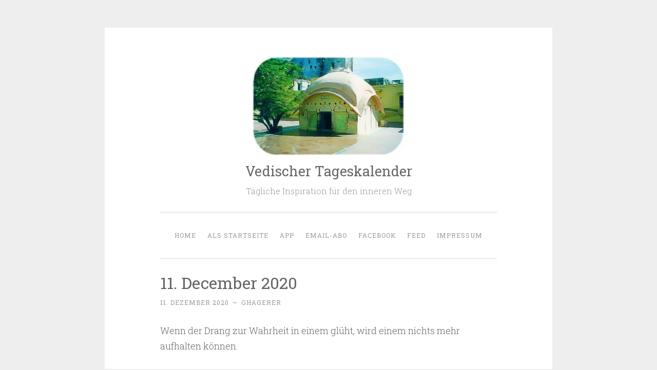

--- FILE ---
content_type: text/html; charset=UTF-8
request_url: https://www.vedenkalender.de/2020/12/11/11-december-2020/
body_size: 6019
content:
<!DOCTYPE html>
<html lang="de">
<head>
<meta charset="UTF-8">
<meta name="viewport" content="width=device-width, initial-scale=1">
<link rel="profile" href="http://gmpg.org/xfn/11">

<title>11. December 2020 &#8211; Vedischer Tageskalender</title>
<meta name='robots' content='max-image-preview:large' />
<link rel='dns-prefetch' href='//fonts.googleapis.com' />
<link rel='dns-prefetch' href='//s.w.org' />
<link rel="alternate" type="application/rss+xml" title="Vedischer Tageskalender &raquo; Feed" href="https://www.vedenkalender.de/feed/" />
<link rel="alternate" type="application/rss+xml" title="Vedischer Tageskalender &raquo; Kommentar-Feed" href="https://www.vedenkalender.de/comments/feed/" />
<link rel="alternate" type="application/rss+xml" title="Vedischer Tageskalender &raquo; 11. December 2020-Kommentar-Feed" href="https://www.vedenkalender.de/2020/12/11/11-december-2020/feed/" />
		<script type="text/javascript">
			window._wpemojiSettings = {"baseUrl":"https:\/\/s.w.org\/images\/core\/emoji\/13.0.1\/72x72\/","ext":".png","svgUrl":"https:\/\/s.w.org\/images\/core\/emoji\/13.0.1\/svg\/","svgExt":".svg","source":{"concatemoji":"https:\/\/www.vedenkalender.de\/wp-includes\/js\/wp-emoji-release.min.js?ver=5.7.14"}};
			!function(e,a,t){var n,r,o,i=a.createElement("canvas"),p=i.getContext&&i.getContext("2d");function s(e,t){var a=String.fromCharCode;p.clearRect(0,0,i.width,i.height),p.fillText(a.apply(this,e),0,0);e=i.toDataURL();return p.clearRect(0,0,i.width,i.height),p.fillText(a.apply(this,t),0,0),e===i.toDataURL()}function c(e){var t=a.createElement("script");t.src=e,t.defer=t.type="text/javascript",a.getElementsByTagName("head")[0].appendChild(t)}for(o=Array("flag","emoji"),t.supports={everything:!0,everythingExceptFlag:!0},r=0;r<o.length;r++)t.supports[o[r]]=function(e){if(!p||!p.fillText)return!1;switch(p.textBaseline="top",p.font="600 32px Arial",e){case"flag":return s([127987,65039,8205,9895,65039],[127987,65039,8203,9895,65039])?!1:!s([55356,56826,55356,56819],[55356,56826,8203,55356,56819])&&!s([55356,57332,56128,56423,56128,56418,56128,56421,56128,56430,56128,56423,56128,56447],[55356,57332,8203,56128,56423,8203,56128,56418,8203,56128,56421,8203,56128,56430,8203,56128,56423,8203,56128,56447]);case"emoji":return!s([55357,56424,8205,55356,57212],[55357,56424,8203,55356,57212])}return!1}(o[r]),t.supports.everything=t.supports.everything&&t.supports[o[r]],"flag"!==o[r]&&(t.supports.everythingExceptFlag=t.supports.everythingExceptFlag&&t.supports[o[r]]);t.supports.everythingExceptFlag=t.supports.everythingExceptFlag&&!t.supports.flag,t.DOMReady=!1,t.readyCallback=function(){t.DOMReady=!0},t.supports.everything||(n=function(){t.readyCallback()},a.addEventListener?(a.addEventListener("DOMContentLoaded",n,!1),e.addEventListener("load",n,!1)):(e.attachEvent("onload",n),a.attachEvent("onreadystatechange",function(){"complete"===a.readyState&&t.readyCallback()})),(n=t.source||{}).concatemoji?c(n.concatemoji):n.wpemoji&&n.twemoji&&(c(n.twemoji),c(n.wpemoji)))}(window,document,window._wpemojiSettings);
		</script>
		<style type="text/css">
img.wp-smiley,
img.emoji {
	display: inline !important;
	border: none !important;
	box-shadow: none !important;
	height: 1em !important;
	width: 1em !important;
	margin: 0 .07em !important;
	vertical-align: -0.1em !important;
	background: none !important;
	padding: 0 !important;
}
</style>
	<link rel='stylesheet' id='wp-block-library-css'  href='https://www.vedenkalender.de/wp-includes/css/dist/block-library/style.min.css?ver=5.7.14' type='text/css' media='all' />
<link rel='stylesheet' id='contact-form-7-css'  href='https://www.vedenkalender.de/wp-content/plugins/contact-form-7/includes/css/styles.css?ver=5.4' type='text/css' media='all' />
<link rel='stylesheet' id='penscratch-2-style-css'  href='https://www.vedenkalender.de/wp-content/themes/penscratch-2-wpcom/style.css?ver=5.7.14' type='text/css' media='all' />
<link rel='stylesheet' id='penscratch-2-fonts-css'  href='https://fonts.googleapis.com/css?family=Roboto+Slab%3A300%2C400%2C700&#038;subset=latin%2Clatin-ext' type='text/css' media='all' />
<link rel='stylesheet' id='penscratch-2-block-style-css'  href='https://www.vedenkalender.de/wp-content/themes/penscratch-2-wpcom/css/blocks.css?ver=1.0' type='text/css' media='all' />
<script type='text/javascript' src='https://www.vedenkalender.de/wp-includes/js/jquery/jquery.min.js?ver=3.5.1' id='jquery-core-js'></script>
<script type='text/javascript' src='https://www.vedenkalender.de/wp-includes/js/jquery/jquery-migrate.min.js?ver=3.3.2' id='jquery-migrate-js'></script>
<script type='text/javascript' id='email-posts-to-subscribers-js-extra'>
/* <![CDATA[ */
var elp_data = {"messages":{"elp_name_required":"Please enter name.","elp_email_required":"Please enter email address.","elp_invalid_name":"Name seems invalid.","elp_invalid_email":"Email address seems invalid.","elp_unexpected_error":"Oops.. Unexpected error occurred.","elp_invalid_captcha":"Robot verification failed, please try again.","elp_invalid_key":"Robot verification failed, invalid key.","elp_successfull_single":"You have successfully subscribed.","elp_successfull_double":"You have successfully subscribed. You will receive a confirmation email in few minutes. Please follow the link in it to confirm your subscription. If the email takes more than 15 minutes to appear in your mailbox, please check your spam folder.","elp_email_exist":"Email already exist.","elp_email_squeeze":"You are trying to submit too fast. try again in 1 minute."},"elp_ajax_url":"https:\/\/www.vedenkalender.de\/wp-admin\/admin-ajax.php"};
/* ]]> */
</script>
<script type='text/javascript' src='https://www.vedenkalender.de/wp-content/plugins/email-posts-to-subscribers//inc/email-posts-to-subscribers.js?ver=2.2' id='email-posts-to-subscribers-js'></script>
<link rel="https://api.w.org/" href="https://www.vedenkalender.de/wp-json/" /><link rel="alternate" type="application/json" href="https://www.vedenkalender.de/wp-json/wp/v2/posts/574" /><link rel="EditURI" type="application/rsd+xml" title="RSD" href="https://www.vedenkalender.de/xmlrpc.php?rsd" />
<link rel="wlwmanifest" type="application/wlwmanifest+xml" href="https://www.vedenkalender.de/wp-includes/wlwmanifest.xml" /> 
<meta name="generator" content="WordPress 5.7.14" />
<link rel="canonical" href="https://www.vedenkalender.de/2020/12/11/11-december-2020/" />
<link rel='shortlink' href='https://www.vedenkalender.de/?p=574' />
<link rel="alternate" type="application/json+oembed" href="https://www.vedenkalender.de/wp-json/oembed/1.0/embed?url=https%3A%2F%2Fwww.vedenkalender.de%2F2020%2F12%2F11%2F11-december-2020%2F" />
<link rel="alternate" type="text/xml+oembed" href="https://www.vedenkalender.de/wp-json/oembed/1.0/embed?url=https%3A%2F%2Fwww.vedenkalender.de%2F2020%2F12%2F11%2F11-december-2020%2F&#038;format=xml" />
<style>.elp_form_message.success { color: #008000;font-weight: bold; } .elp_form_message.error { color: #ff0000; } .elp_form_message.boterror { color: #ff0000; } </style><link rel="pingback" href="https://www.vedenkalender.de/xmlrpc.php"><link rel="icon" href="https://www.vedenkalender.de/wp-content/uploads/2019/07/cropped-6c7c1a1f9fbba0c74b0e343ebdcad675-32x32.jpeg" sizes="32x32" />
<link rel="icon" href="https://www.vedenkalender.de/wp-content/uploads/2019/07/cropped-6c7c1a1f9fbba0c74b0e343ebdcad675-192x192.jpeg" sizes="192x192" />
<link rel="apple-touch-icon" href="https://www.vedenkalender.de/wp-content/uploads/2019/07/cropped-6c7c1a1f9fbba0c74b0e343ebdcad675-180x180.jpeg" />
<meta name="msapplication-TileImage" content="https://www.vedenkalender.de/wp-content/uploads/2019/07/cropped-6c7c1a1f9fbba0c74b0e343ebdcad675-270x270.jpeg" />
</head>

<body class="post-template-default single single-post postid-574 single-format-standard wp-custom-logo wp-embed-responsive no-sidebar">
<div id="page" class="hfeed site">
	<a class="skip-link screen-reader-text" href="#content">Zum Inhalt springen</a>
	<header id="masthead" class="site-header" role="banner">
		<div class="site-branding">
			<a href="https://www.vedenkalender.de/" class="custom-logo-link" rel="home"><img width="300" height="198" src="https://www.vedenkalender.de/wp-content/uploads/2019/07/cropped-photomania-20deeff5564b02f927e8d2f48107afd41-1.jpg" class="custom-logo" alt="Vedischer Tageskalender" /></a>				<p class="site-title"><a href="https://www.vedenkalender.de/" rel="home">Vedischer Tageskalender</a></p>
							<p class="site-description">Tägliche Inspiration für den inneren Weg</p>
					</div>

		<nav id="site-navigation" class="main-navigation" role="navigation">
			<button class="menu-toggle">
				<svg xmlns="http://www.w3.org/2000/svg" viewBox="0 0 16 16"><rect x="0" fill="none" width="16" height="16"/><g><path id="menu-icon" d="M0 14h16v-2H0v2zM0 2v2h16V2H0zm0 7h16V7H0v2z"/></g></svg>
				Menü			</button>
			<div class="menu-navigationsmenue-oben-container"><ul id="menu-navigationsmenue-oben" class="menu"><li id="menu-item-29" class="menu-item menu-item-type-custom menu-item-object-custom menu-item-home menu-item-29"><a href="http://www.vedenkalender.de/">Home</a></li>
<li id="menu-item-35" class="menu-item menu-item-type-post_type menu-item-object-page menu-item-35"><a href="https://www.vedenkalender.de/startseite/">Als Startseite</a></li>
<li id="menu-item-30" class="menu-item menu-item-type-post_type menu-item-object-page menu-item-30"><a href="https://www.vedenkalender.de/app/">App</a></li>
<li id="menu-item-31" class="menu-item menu-item-type-post_type menu-item-object-page menu-item-31"><a href="https://www.vedenkalender.de/email-abo/">Email-Abo</a></li>
<li id="menu-item-32" class="menu-item menu-item-type-post_type menu-item-object-page menu-item-32"><a href="https://www.vedenkalender.de/facebook/">Facebook</a></li>
<li id="menu-item-33" class="menu-item menu-item-type-post_type menu-item-object-page menu-item-33"><a href="https://www.vedenkalender.de/feed-2/">Feed</a></li>
<li id="menu-item-554" class="menu-item menu-item-type-post_type menu-item-object-page menu-item-554"><a href="https://www.vedenkalender.de/impressum/">Impressum</a></li>
</ul></div>		</nav><!-- #site-navigation -->
	</header><!-- #masthead -->

	<div id="content" class="site-content">
		
	<div id="primary" class="content-area">
		<main id="main" class="site-main" role="main">

		
			
<article id="post-574" class="post-574 post type-post status-publish format-standard hentry category-allgemein">
	<header class="entry-header">
		<h1 class="entry-title">11. December 2020</h1>		
		<div class="entry-meta">
			<span class="posted-on"><a href="https://www.vedenkalender.de/2020/12/11/11-december-2020/" rel="bookmark"><time class="entry-date published" datetime="2020-12-11T00:00:03+01:00">11. Dezember 2020</time><time class="updated" datetime="2020-12-11T00:10:44+01:00">11. Dezember 2020</time></a></span><span class="byline"><span class="author vcard"><span class="sep"> ~ </span><a class="url fn n" href="https://www.vedenkalender.de/author/ghagerer/">ghagerer</a></span></span>					</div><!-- .entry-meta -->
	</header><!-- .entry-header -->

	<div class="entry-content">
		<p>Wenn der Drang zur Wahrheit in einem glüht, wird einem nichts mehr aufhalten können. </p>
<p>Die Wahrheit ist nah und gegenwärtig. Doch der Sucher nach der Wahrheit ist ein komplexes Gebilde aus angenommenen Identitäten, Ausreden, Umgehungen und auch Aufrichtigkeit. </p>
<p>Wenn man wirklich aufbrechen möchte, tauchen immer auch die kleinen Kümmernisse, die Besorgnis, was andere über einen denken würden, und die Stimme der Angst auf, welche die Hingabe verhindern möchten. </p>
<p>Jedes Einhängen der Aufmerksamkeit in diese kleinen Sorgen hinein, ist ein Gebet nach Begrenzung, zu seinem alten Selbst zurückzukehren und wieder mit Unbedeutendem.</p>
<p>Wenn die Würde der erwachenden Seele für das Wahre, für den Seva zu Radha-Krishna einem bewegt, benützt man jede Gelegenheit, die sich einen anbietet. Genau darin weiten sich die Gelegenheiten und die Möglichkeiten aus.</p>
			</div><!-- .entry-content -->

	<footer class="entry-footer">
					</footer><!-- .entry-footer -->

	
<div class="entry-author">
	<div class="author-avatar">
		<img alt='' src='https://secure.gravatar.com/avatar/6c2fd7322b3278a9519368feeb1ccadc?s=60&#038;d=mm&#038;r=g' srcset='https://secure.gravatar.com/avatar/6c2fd7322b3278a9519368feeb1ccadc?s=120&#038;d=mm&#038;r=g 2x' class='avatar avatar-60 photo' height='60' width='60' loading='lazy'/>	</div><!-- .author-avatar -->

	<div class="author-heading">
		<h2 class="author-title">Veröffentlicht von <span class="author-name">ghagerer</span></h2>
	</div><!-- .author-heading -->

	<p class="author-bio">
				<a class="author-link" href="https://www.vedenkalender.de/author/ghagerer/" rel="author">
			Zeige alle Beiträge von ghagerer		</a>
	</p><!-- .author-bio -->
</div><!-- .entry-auhtor -->
</article><!-- #post-## -->

			
	<nav class="navigation post-navigation" role="navigation" aria-label="Beiträge">
		<h2 class="screen-reader-text">Beitragsnavigation</h2>
		<div class="nav-links"><div class="nav-previous"><a href="https://www.vedenkalender.de/2020/12/10/10-december-2020/" rel="prev"><span class="meta-nav">&lsaquo; Previous</span>10. December 2020</a></div><div class="nav-next"><a href="https://www.vedenkalender.de/2020/12/12/12-december-2020/" rel="next"><span class="meta-nav">Next &rsaquo;</span>12. December 2020</a></div></div>
	</nav>
			
		
		</main><!-- #main -->
	</div><!-- #primary -->


	</div><!-- #content -->

	<footer id="colophon" class="site-footer" role="contentinfo">
					<div class="footer-widgets clear">
									<div class="widget-area">
						<aside id="nav_menu-4" class="widget widget_nav_menu"><div class="menu-navigationsmenue-footer-container"><ul id="menu-navigationsmenue-footer" class="menu"><li id="menu-item-552" class="menu-item menu-item-type-post_type menu-item-object-page menu-item-privacy-policy menu-item-552"><a href="https://www.vedenkalender.de/datenschutzerklaerung/">Datenschutzerklärung</a></li>
</ul></div></aside>					</div><!-- .widget-area -->
				
				
							</div><!-- .sidebar-widgets -->
				<div class="site-info-wrapper clear">
						<div class="site-info">
				<a href="http://wordpress.org/">Betrieben von WordPress</a>
				<span class="sep"> ~ </span>
				Theme: Penscratch 2 von <a href="https://wordpress.com/themes/" rel="designer">WordPress.com</a>.			</div><!-- .site-info -->
		</div><!-- .site-info-wrapper -->
	</footer><!-- #colophon -->
</div><!-- #page -->

<script type='text/javascript' src='https://www.vedenkalender.de/wp-includes/js/dist/vendor/wp-polyfill.min.js?ver=7.4.4' id='wp-polyfill-js'></script>
<script type='text/javascript' id='wp-polyfill-js-after'>
( 'fetch' in window ) || document.write( '<script src="https://www.vedenkalender.de/wp-includes/js/dist/vendor/wp-polyfill-fetch.min.js?ver=3.0.0"></scr' + 'ipt>' );( document.contains ) || document.write( '<script src="https://www.vedenkalender.de/wp-includes/js/dist/vendor/wp-polyfill-node-contains.min.js?ver=3.42.0"></scr' + 'ipt>' );( window.DOMRect ) || document.write( '<script src="https://www.vedenkalender.de/wp-includes/js/dist/vendor/wp-polyfill-dom-rect.min.js?ver=3.42.0"></scr' + 'ipt>' );( window.URL && window.URL.prototype && window.URLSearchParams ) || document.write( '<script src="https://www.vedenkalender.de/wp-includes/js/dist/vendor/wp-polyfill-url.min.js?ver=3.6.4"></scr' + 'ipt>' );( window.FormData && window.FormData.prototype.keys ) || document.write( '<script src="https://www.vedenkalender.de/wp-includes/js/dist/vendor/wp-polyfill-formdata.min.js?ver=3.0.12"></scr' + 'ipt>' );( Element.prototype.matches && Element.prototype.closest ) || document.write( '<script src="https://www.vedenkalender.de/wp-includes/js/dist/vendor/wp-polyfill-element-closest.min.js?ver=2.0.2"></scr' + 'ipt>' );( 'objectFit' in document.documentElement.style ) || document.write( '<script src="https://www.vedenkalender.de/wp-includes/js/dist/vendor/wp-polyfill-object-fit.min.js?ver=2.3.4"></scr' + 'ipt>' );
</script>
<script type='text/javascript' src='https://www.vedenkalender.de/wp-includes/js/dist/hooks.min.js?ver=d0188aa6c336f8bb426fe5318b7f5b72' id='wp-hooks-js'></script>
<script type='text/javascript' src='https://www.vedenkalender.de/wp-includes/js/dist/i18n.min.js?ver=6ae7d829c963a7d8856558f3f9b32b43' id='wp-i18n-js'></script>
<script type='text/javascript' id='wp-i18n-js-after'>
wp.i18n.setLocaleData( { 'text direction\u0004ltr': [ 'ltr' ] } );
</script>
<script type='text/javascript' src='https://www.vedenkalender.de/wp-includes/js/dist/vendor/lodash.min.js?ver=4.17.21' id='lodash-js'></script>
<script type='text/javascript' id='lodash-js-after'>
window.lodash = _.noConflict();
</script>
<script type='text/javascript' src='https://www.vedenkalender.de/wp-includes/js/dist/url.min.js?ver=7c99a9585caad6f2f16c19ecd17a86cd' id='wp-url-js'></script>
<script type='text/javascript' id='wp-api-fetch-js-translations'>
( function( domain, translations ) {
	var localeData = translations.locale_data[ domain ] || translations.locale_data.messages;
	localeData[""].domain = domain;
	wp.i18n.setLocaleData( localeData, domain );
} )( "default", {"translation-revision-date":"2026-01-20 17:39:02+0000","generator":"GlotPress\/4.0.3","domain":"messages","locale_data":{"messages":{"":{"domain":"messages","plural-forms":"nplurals=2; plural=n != 1;","lang":"de"},"You are probably offline.":["Du bist wahrscheinlich offline."],"Media upload failed. If this is a photo or a large image, please scale it down and try again.":["Das Hochladen der Mediendatei ist fehlgeschlagen. Wenn es sich um ein Foto oder ein gro\u00dfes Bild handelt, verkleinere es bitte und versuche es erneut."],"An unknown error occurred.":["Ein unbekannter Fehler ist aufgetreten."],"The response is not a valid JSON response.":["Die Antwort ist keine g\u00fcltige JSON-Antwort."]}},"comment":{"reference":"wp-includes\/js\/dist\/api-fetch.js"}} );
</script>
<script type='text/javascript' src='https://www.vedenkalender.de/wp-includes/js/dist/api-fetch.min.js?ver=25cbf3644d200bdc5cab50e7966b5b03' id='wp-api-fetch-js'></script>
<script type='text/javascript' id='wp-api-fetch-js-after'>
wp.apiFetch.use( wp.apiFetch.createRootURLMiddleware( "https://www.vedenkalender.de/wp-json/" ) );
wp.apiFetch.nonceMiddleware = wp.apiFetch.createNonceMiddleware( "93020c43fc" );
wp.apiFetch.use( wp.apiFetch.nonceMiddleware );
wp.apiFetch.use( wp.apiFetch.mediaUploadMiddleware );
wp.apiFetch.nonceEndpoint = "https://www.vedenkalender.de/wp-admin/admin-ajax.php?action=rest-nonce";
</script>
<script type='text/javascript' id='contact-form-7-js-extra'>
/* <![CDATA[ */
var wpcf7 = [];
/* ]]> */
</script>
<script type='text/javascript' src='https://www.vedenkalender.de/wp-content/plugins/contact-form-7/includes/js/index.js?ver=5.4' id='contact-form-7-js'></script>
<script type='text/javascript' src='https://www.vedenkalender.de/wp-content/themes/penscratch-2-wpcom/js/navigation.js?ver=20120206' id='penscratch-2-navigation-js'></script>
<script type='text/javascript' src='https://www.vedenkalender.de/wp-content/themes/penscratch-2-wpcom/js/penscratch-2.js?ver=20170608' id='penscratch-2-scripts-js'></script>
<script type='text/javascript' src='https://www.vedenkalender.de/wp-content/themes/penscratch-2-wpcom/js/skip-link-focus-fix.js?ver=20130115' id='penscratch-2-skip-link-focus-fix-js'></script>
<script type='text/javascript' src='https://www.vedenkalender.de/wp-includes/js/wp-embed.min.js?ver=5.7.14' id='wp-embed-js'></script>

</body>
</html>
